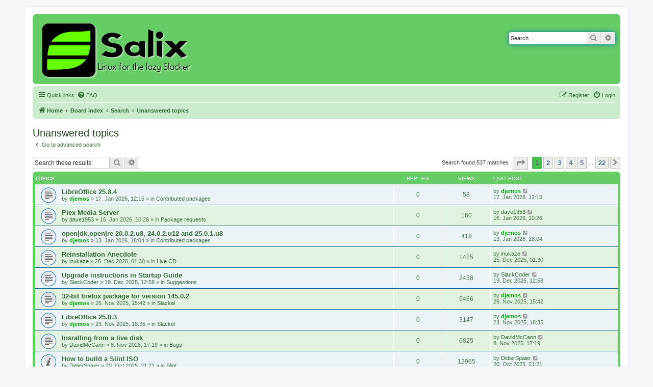

--- FILE ---
content_type: text/html; charset=UTF-8
request_url: https://forum.salixos.org/search.php?search_id=unanswered&sid=0ea29160f20fcec6e95f781cf4659135
body_size: 8531
content:
<!DOCTYPE html>
<html dir="ltr" lang="en-gb">
<head>
<meta charset="utf-8" />
<meta http-equiv="X-UA-Compatible" content="IE=edge">
<meta name="viewport" content="width=device-width, initial-scale=1" />

<title>Salix Forums - Unanswered topics</title>

	<link rel="alternate" type="application/atom+xml" title="Feed - Salix Forums" href="/app.php/feed?sid=84aca12e7c58dd8b8ad5da0bbbe6e515">	<link rel="alternate" type="application/atom+xml" title="Feed - News" href="/app.php/feed/news?sid=84aca12e7c58dd8b8ad5da0bbbe6e515">						

<!--
	phpBB style name: prosilver
	Based on style:   prosilver (this is the default phpBB3 style)
	Original author:  Tom Beddard ( http://www.subBlue.com/ )
	Modified by:
-->

<link href="./assets/css/font-awesome.min.css?assets_version=60" rel="stylesheet">
<link href="./styles/prosalix/theme/stylesheet.css?assets_version=60" rel="stylesheet">
<link href="./styles/prosalix/theme/en/stylesheet.css?assets_version=60" rel="stylesheet">




<!--[if lte IE 9]>
	<link href="./styles/prosalix/theme/tweaks.css?assets_version=60" rel="stylesheet">
<![endif]-->





</head>
<body id="phpbb" class="nojs notouch section-search ltr ">


<div id="wrap" class="wrap">
	<a id="top" class="top-anchor" accesskey="t"></a>
	<div id="page-header">
		<div class="headerbar" role="banner">
					<div class="inner">

			<div id="site-description" class="site-description">
		<a id="logo" class="logo" href="https://salixos.org" title="Home">
					<span class="site_logo"></span>
				</a>
				<p class="skiplink"><a href="#start_here">Skip to content</a></p>
			</div>

									<div id="search-box" class="search-box search-header" role="search">
				<form action="./search.php?sid=84aca12e7c58dd8b8ad5da0bbbe6e515" method="get" id="search">
				<fieldset>
					<input name="keywords" id="keywords" type="search" maxlength="128" title="Search for keywords" class="inputbox search tiny" size="20" value="" placeholder="Search…" />
					<button class="button button-search" type="submit" title="Search">
						<i class="icon fa-search fa-fw" aria-hidden="true"></i><span class="sr-only">Search</span>
					</button>
					<a href="./search.php?sid=84aca12e7c58dd8b8ad5da0bbbe6e515" class="button button-search-end" title="Advanced search">
						<i class="icon fa-cog fa-fw" aria-hidden="true"></i><span class="sr-only">Advanced search</span>
					</a>
					<input type="hidden" name="sid" value="84aca12e7c58dd8b8ad5da0bbbe6e515" />

				</fieldset>
				</form>
			</div>
						
			</div>
					</div>
				<div class="navbar" role="navigation">
	<div class="inner">

	<ul id="nav-main" class="nav-main linklist" role="menubar">

		<li id="quick-links" class="quick-links dropdown-container responsive-menu" data-skip-responsive="true">
			<a href="#" class="dropdown-trigger">
				<i class="icon fa-bars fa-fw" aria-hidden="true"></i><span>Quick links</span>
			</a>
			<div class="dropdown">
				<div class="pointer"><div class="pointer-inner"></div></div>
				<ul class="dropdown-contents" role="menu">
					
											<li class="separator"></li>
																			<li>
								<a href="./search.php?search_id=unanswered&amp;sid=84aca12e7c58dd8b8ad5da0bbbe6e515" role="menuitem">
									<i class="icon fa-file-o fa-fw icon-gray" aria-hidden="true"></i><span>Unanswered topics</span>
								</a>
							</li>
							<li class="separator"></li>
							<li>
								<a href="./search.php?sid=84aca12e7c58dd8b8ad5da0bbbe6e515" role="menuitem">
									<i class="icon fa-search fa-fw" aria-hidden="true"></i><span>Search</span>
								</a>
							</li>
					
										<li class="separator"></li>

									</ul>
			</div>
		</li>

				<li data-skip-responsive="true">
			<a href="/app.php/help/faq?sid=84aca12e7c58dd8b8ad5da0bbbe6e515" rel="help" title="Frequently Asked Questions" role="menuitem">
				<i class="icon fa-question-circle fa-fw" aria-hidden="true"></i><span>FAQ</span>
			</a>
		</li>
						
			<li class="rightside"  data-skip-responsive="true">
			<a href="./ucp.php?mode=login&amp;redirect=search.php%3Fsearch_id%3Dunanswered&amp;sid=84aca12e7c58dd8b8ad5da0bbbe6e515" title="Login" accesskey="x" role="menuitem">
				<i class="icon fa-power-off fa-fw" aria-hidden="true"></i><span>Login</span>
			</a>
		</li>
					<li class="rightside" data-skip-responsive="true">
				<a href="./ucp.php?mode=register&amp;sid=84aca12e7c58dd8b8ad5da0bbbe6e515" role="menuitem">
					<i class="icon fa-pencil-square-o  fa-fw" aria-hidden="true"></i><span>Register</span>
				</a>
			</li>
						</ul>

	<ul id="nav-breadcrumbs" class="nav-breadcrumbs linklist navlinks" role="menubar">
				
		
		<li class="breadcrumbs" itemscope itemtype="https://schema.org/BreadcrumbList">

							<span class="crumb" itemtype="https://schema.org/ListItem" itemprop="itemListElement" itemscope><a itemprop="item" href="https://salixos.org" data-navbar-reference="home"><i class="icon fa-home fa-fw" aria-hidden="true"></i><span itemprop="name">Home</span></a><meta itemprop="position" content="1" /></span>
			
							<span class="crumb" itemtype="https://schema.org/ListItem" itemprop="itemListElement" itemscope><a itemprop="item" href="./index.php?sid=84aca12e7c58dd8b8ad5da0bbbe6e515" accesskey="h" data-navbar-reference="index"><span itemprop="name">Board index</span></a><meta itemprop="position" content="2" /></span>

											
								<span class="crumb" itemtype="https://schema.org/ListItem" itemprop="itemListElement" itemscope><a itemprop="item" href="./search.php?sid=84aca12e7c58dd8b8ad5da0bbbe6e515"><span itemprop="name">Search</span></a><meta itemprop="position" content="3" /></span>
															
								<span class="crumb" itemtype="https://schema.org/ListItem" itemprop="itemListElement" itemscope><a itemprop="item" href="./search.php?search_id=unanswered&amp;sid=84aca12e7c58dd8b8ad5da0bbbe6e515"><span itemprop="name">Unanswered topics</span></a><meta itemprop="position" content="4" /></span>
							
					</li>

		
					<li class="rightside responsive-search">
				<a href="./search.php?sid=84aca12e7c58dd8b8ad5da0bbbe6e515" title="View the advanced search options" role="menuitem">
					<i class="icon fa-search fa-fw" aria-hidden="true"></i><span class="sr-only">Search</span>
				</a>
			</li>
			</ul>

	</div>
</div>
	</div>

	
	<a id="start_here" class="anchor"></a>
	<div id="page-body" class="page-body" role="main">
		
		

<h2 class="searchresults-title">Unanswered topics</h2>

	<p class="advanced-search-link">
		<a class="arrow-left" href="./search.php?sid=84aca12e7c58dd8b8ad5da0bbbe6e515" title="Advanced search">
			<i class="icon fa-angle-left fa-fw icon-black" aria-hidden="true"></i><span>Go to advanced search</span>
		</a>
	</p>


	<div class="action-bar bar-top">

			<div class="search-box" role="search">
			<form method="post" action="./search.php?st=0&amp;sk=t&amp;sd=d&amp;sr=topics&amp;sid=84aca12e7c58dd8b8ad5da0bbbe6e515&amp;search_id=unanswered">
			<fieldset>
				<input class="inputbox search tiny" type="search" name="add_keywords" id="add_keywords" value="" placeholder="Search these results" />
				<button class="button button-search" type="submit" title="Search">
					<i class="icon fa-search fa-fw" aria-hidden="true"></i><span class="sr-only">Search</span>
				</button>
				<a href="./search.php?sid=84aca12e7c58dd8b8ad5da0bbbe6e515" class="button button-search-end" title="Advanced search">
					<i class="icon fa-cog fa-fw" aria-hidden="true"></i><span class="sr-only">Advanced search</span>
				</a>
			</fieldset>
			</form>
		</div>
	
		
		<div class="pagination">
						Search found 537 matches
							<ul>
	<li class="dropdown-container dropdown-button-control dropdown-page-jump page-jump">
		<a class="button button-icon-only dropdown-trigger" href="#" title="Click to jump to page…" role="button"><i class="icon fa-level-down fa-rotate-270" aria-hidden="true"></i><span class="sr-only">Page <strong>1</strong> of <strong>22</strong></span></a>
		<div class="dropdown">
			<div class="pointer"><div class="pointer-inner"></div></div>
			<ul class="dropdown-contents">
				<li>Jump to page:</li>
				<li class="page-jump-form">
					<input type="number" name="page-number" min="1" max="999999" title="Enter the page number you wish to go to" class="inputbox tiny" data-per-page="25" data-base-url=".&#x2F;search.php&#x3F;st&#x3D;0&amp;amp&#x3B;sk&#x3D;t&amp;amp&#x3B;sd&#x3D;d&amp;amp&#x3B;sr&#x3D;topics&amp;amp&#x3B;sid&#x3D;84aca12e7c58dd8b8ad5da0bbbe6e515&amp;amp&#x3B;search_id&#x3D;unanswered" data-start-name="start" />
					<input class="button2" value="Go" type="button" />
				</li>
			</ul>
		</div>
	</li>
		<li class="active"><span>1</span></li>
				<li><a class="button" href="./search.php?st=0&amp;sk=t&amp;sd=d&amp;sr=topics&amp;sid=84aca12e7c58dd8b8ad5da0bbbe6e515&amp;search_id=unanswered&amp;start=25" role="button">2</a></li>
				<li><a class="button" href="./search.php?st=0&amp;sk=t&amp;sd=d&amp;sr=topics&amp;sid=84aca12e7c58dd8b8ad5da0bbbe6e515&amp;search_id=unanswered&amp;start=50" role="button">3</a></li>
				<li><a class="button" href="./search.php?st=0&amp;sk=t&amp;sd=d&amp;sr=topics&amp;sid=84aca12e7c58dd8b8ad5da0bbbe6e515&amp;search_id=unanswered&amp;start=75" role="button">4</a></li>
				<li><a class="button" href="./search.php?st=0&amp;sk=t&amp;sd=d&amp;sr=topics&amp;sid=84aca12e7c58dd8b8ad5da0bbbe6e515&amp;search_id=unanswered&amp;start=100" role="button">5</a></li>
			<li class="ellipsis" role="separator"><span>…</span></li>
				<li><a class="button" href="./search.php?st=0&amp;sk=t&amp;sd=d&amp;sr=topics&amp;sid=84aca12e7c58dd8b8ad5da0bbbe6e515&amp;search_id=unanswered&amp;start=525" role="button">22</a></li>
				<li class="arrow next"><a class="button button-icon-only" href="./search.php?st=0&amp;sk=t&amp;sd=d&amp;sr=topics&amp;sid=84aca12e7c58dd8b8ad5da0bbbe6e515&amp;search_id=unanswered&amp;start=25" rel="next" role="button"><i class="icon fa-chevron-right fa-fw" aria-hidden="true"></i><span class="sr-only">Next</span></a></li>
	</ul>
					</div>
	</div>


		<div class="forumbg">

		<div class="inner">
		<ul class="topiclist">
			<li class="header">
				<dl class="row-item">
					<dt><div class="list-inner">Topics</div></dt>
					<dd class="posts">Replies</dd>
					<dd class="views">Views</dd>
					<dd class="lastpost"><span>Last post</span></dd>
									</dl>
			</li>
		</ul>
		<ul class="topiclist topics">

								<li class="row bg1">
				<dl class="row-item topic_read">
					<dt title="There are no new unread posts for this topic.">
												<div class="list-inner">
																					<a href="./viewtopic.php?t=8932&amp;sid=84aca12e7c58dd8b8ad5da0bbbe6e515" class="topictitle">LibreOffice 25.8.4</a>
																												<br />
							
															<div class="responsive-show" style="display: none;">
									Last post by <a href="./memberlist.php?mode=viewprofile&amp;u=209&amp;sid=84aca12e7c58dd8b8ad5da0bbbe6e515" style="color: #00AA00;" class="username-coloured">djemos</a> &laquo; <a href="./viewtopic.php?p=50625&amp;sid=84aca12e7c58dd8b8ad5da0bbbe6e515#p50625" title="Go to last post"><time datetime="2026-01-17T12:15:14+00:00">17. Jan 2026, 12:15</time></a>
									<br />Posted in <a href="./viewforum.php?f=20&amp;sid=84aca12e7c58dd8b8ad5da0bbbe6e515">Contributed packages</a>
								</div>
														
							<div class="responsive-hide left-box">
																																by <a href="./memberlist.php?mode=viewprofile&amp;u=209&amp;sid=84aca12e7c58dd8b8ad5da0bbbe6e515" style="color: #00AA00;" class="username-coloured">djemos</a> &raquo; <time datetime="2026-01-17T12:15:14+00:00">17. Jan 2026, 12:15</time> &raquo; in <a href="./viewforum.php?f=20&amp;sid=84aca12e7c58dd8b8ad5da0bbbe6e515">Contributed packages</a>
															</div>

							
													</div>
					</dt>
					<dd class="posts">0 <dfn>Replies</dfn></dd>
					<dd class="views">58 <dfn>Views</dfn></dd>
					<dd class="lastpost">
						<span><dfn>Last post </dfn>by <a href="./memberlist.php?mode=viewprofile&amp;u=209&amp;sid=84aca12e7c58dd8b8ad5da0bbbe6e515" style="color: #00AA00;" class="username-coloured">djemos</a>															<a href="./viewtopic.php?p=50625&amp;sid=84aca12e7c58dd8b8ad5da0bbbe6e515#p50625" title="Go to last post">
									<i class="icon fa-external-link-square fa-fw icon-lightgray icon-md" aria-hidden="true"></i><span class="sr-only"></span>
								</a>
														<br /><time datetime="2026-01-17T12:15:14+00:00">17. Jan 2026, 12:15</time>
						</span>
					</dd>
									</dl>
			</li>
											<li class="row bg2">
				<dl class="row-item topic_read">
					<dt title="There are no new unread posts for this topic.">
												<div class="list-inner">
																					<a href="./viewtopic.php?t=8931&amp;sid=84aca12e7c58dd8b8ad5da0bbbe6e515" class="topictitle">Plex Media Server</a>
																												<br />
							
															<div class="responsive-show" style="display: none;">
									Last post by <a href="./memberlist.php?mode=viewprofile&amp;u=5468&amp;sid=84aca12e7c58dd8b8ad5da0bbbe6e515" class="username">dave1953</a> &laquo; <a href="./viewtopic.php?p=50620&amp;sid=84aca12e7c58dd8b8ad5da0bbbe6e515#p50620" title="Go to last post"><time datetime="2026-01-16T10:26:49+00:00">16. Jan 2026, 10:26</time></a>
									<br />Posted in <a href="./viewforum.php?f=21&amp;sid=84aca12e7c58dd8b8ad5da0bbbe6e515">Package requests</a>
								</div>
														
							<div class="responsive-hide left-box">
																																by <a href="./memberlist.php?mode=viewprofile&amp;u=5468&amp;sid=84aca12e7c58dd8b8ad5da0bbbe6e515" class="username">dave1953</a> &raquo; <time datetime="2026-01-16T10:26:49+00:00">16. Jan 2026, 10:26</time> &raquo; in <a href="./viewforum.php?f=21&amp;sid=84aca12e7c58dd8b8ad5da0bbbe6e515">Package requests</a>
															</div>

							
													</div>
					</dt>
					<dd class="posts">0 <dfn>Replies</dfn></dd>
					<dd class="views">160 <dfn>Views</dfn></dd>
					<dd class="lastpost">
						<span><dfn>Last post </dfn>by <a href="./memberlist.php?mode=viewprofile&amp;u=5468&amp;sid=84aca12e7c58dd8b8ad5da0bbbe6e515" class="username">dave1953</a>															<a href="./viewtopic.php?p=50620&amp;sid=84aca12e7c58dd8b8ad5da0bbbe6e515#p50620" title="Go to last post">
									<i class="icon fa-external-link-square fa-fw icon-lightgray icon-md" aria-hidden="true"></i><span class="sr-only"></span>
								</a>
														<br /><time datetime="2026-01-16T10:26:49+00:00">16. Jan 2026, 10:26</time>
						</span>
					</dd>
									</dl>
			</li>
											<li class="row bg1">
				<dl class="row-item topic_read">
					<dt title="There are no new unread posts for this topic.">
												<div class="list-inner">
																					<a href="./viewtopic.php?t=8929&amp;sid=84aca12e7c58dd8b8ad5da0bbbe6e515" class="topictitle">openjdk,openjre 20.0.2.u8, 24.0.2.u12 and 25.0.1.u8</a>
																												<br />
							
															<div class="responsive-show" style="display: none;">
									Last post by <a href="./memberlist.php?mode=viewprofile&amp;u=209&amp;sid=84aca12e7c58dd8b8ad5da0bbbe6e515" style="color: #00AA00;" class="username-coloured">djemos</a> &laquo; <a href="./viewtopic.php?p=50613&amp;sid=84aca12e7c58dd8b8ad5da0bbbe6e515#p50613" title="Go to last post"><time datetime="2026-01-13T18:04:53+00:00">13. Jan 2026, 18:04</time></a>
									<br />Posted in <a href="./viewforum.php?f=20&amp;sid=84aca12e7c58dd8b8ad5da0bbbe6e515">Contributed packages</a>
								</div>
														
							<div class="responsive-hide left-box">
																																by <a href="./memberlist.php?mode=viewprofile&amp;u=209&amp;sid=84aca12e7c58dd8b8ad5da0bbbe6e515" style="color: #00AA00;" class="username-coloured">djemos</a> &raquo; <time datetime="2026-01-13T18:04:53+00:00">13. Jan 2026, 18:04</time> &raquo; in <a href="./viewforum.php?f=20&amp;sid=84aca12e7c58dd8b8ad5da0bbbe6e515">Contributed packages</a>
															</div>

							
													</div>
					</dt>
					<dd class="posts">0 <dfn>Replies</dfn></dd>
					<dd class="views">418 <dfn>Views</dfn></dd>
					<dd class="lastpost">
						<span><dfn>Last post </dfn>by <a href="./memberlist.php?mode=viewprofile&amp;u=209&amp;sid=84aca12e7c58dd8b8ad5da0bbbe6e515" style="color: #00AA00;" class="username-coloured">djemos</a>															<a href="./viewtopic.php?p=50613&amp;sid=84aca12e7c58dd8b8ad5da0bbbe6e515#p50613" title="Go to last post">
									<i class="icon fa-external-link-square fa-fw icon-lightgray icon-md" aria-hidden="true"></i><span class="sr-only"></span>
								</a>
														<br /><time datetime="2026-01-13T18:04:53+00:00">13. Jan 2026, 18:04</time>
						</span>
					</dd>
									</dl>
			</li>
											<li class="row bg2">
				<dl class="row-item topic_read">
					<dt title="There are no new unread posts for this topic.">
												<div class="list-inner">
																					<a href="./viewtopic.php?t=8921&amp;sid=84aca12e7c58dd8b8ad5da0bbbe6e515" class="topictitle">Reinstallation Anecdote</a>
																												<br />
							
															<div class="responsive-show" style="display: none;">
									Last post by <a href="./memberlist.php?mode=viewprofile&amp;u=6011&amp;sid=84aca12e7c58dd8b8ad5da0bbbe6e515" class="username">inukaze</a> &laquo; <a href="./viewtopic.php?p=50554&amp;sid=84aca12e7c58dd8b8ad5da0bbbe6e515#p50554" title="Go to last post"><time datetime="2025-12-25T01:30:34+00:00">25. Dec 2025, 01:30</time></a>
									<br />Posted in <a href="./viewforum.php?f=31&amp;sid=84aca12e7c58dd8b8ad5da0bbbe6e515">Live CD</a>
								</div>
														
							<div class="responsive-hide left-box">
																																by <a href="./memberlist.php?mode=viewprofile&amp;u=6011&amp;sid=84aca12e7c58dd8b8ad5da0bbbe6e515" class="username">inukaze</a> &raquo; <time datetime="2025-12-25T01:30:34+00:00">25. Dec 2025, 01:30</time> &raquo; in <a href="./viewforum.php?f=31&amp;sid=84aca12e7c58dd8b8ad5da0bbbe6e515">Live CD</a>
															</div>

							
													</div>
					</dt>
					<dd class="posts">0 <dfn>Replies</dfn></dd>
					<dd class="views">1475 <dfn>Views</dfn></dd>
					<dd class="lastpost">
						<span><dfn>Last post </dfn>by <a href="./memberlist.php?mode=viewprofile&amp;u=6011&amp;sid=84aca12e7c58dd8b8ad5da0bbbe6e515" class="username">inukaze</a>															<a href="./viewtopic.php?p=50554&amp;sid=84aca12e7c58dd8b8ad5da0bbbe6e515#p50554" title="Go to last post">
									<i class="icon fa-external-link-square fa-fw icon-lightgray icon-md" aria-hidden="true"></i><span class="sr-only"></span>
								</a>
														<br /><time datetime="2025-12-25T01:30:34+00:00">25. Dec 2025, 01:30</time>
						</span>
					</dd>
									</dl>
			</li>
											<li class="row bg1">
				<dl class="row-item topic_read">
					<dt title="There are no new unread posts for this topic.">
												<div class="list-inner">
																					<a href="./viewtopic.php?t=8918&amp;sid=84aca12e7c58dd8b8ad5da0bbbe6e515" class="topictitle">Upgrade instructions in Startup Guide</a>
																												<br />
							
															<div class="responsive-show" style="display: none;">
									Last post by <a href="./memberlist.php?mode=viewprofile&amp;u=6195&amp;sid=84aca12e7c58dd8b8ad5da0bbbe6e515" class="username">SlackCoder</a> &laquo; <a href="./viewtopic.php?p=50544&amp;sid=84aca12e7c58dd8b8ad5da0bbbe6e515#p50544" title="Go to last post"><time datetime="2025-12-19T12:58:35+00:00">19. Dec 2025, 12:58</time></a>
									<br />Posted in <a href="./viewforum.php?f=32&amp;sid=84aca12e7c58dd8b8ad5da0bbbe6e515">Suggestions</a>
								</div>
														
							<div class="responsive-hide left-box">
																																by <a href="./memberlist.php?mode=viewprofile&amp;u=6195&amp;sid=84aca12e7c58dd8b8ad5da0bbbe6e515" class="username">SlackCoder</a> &raquo; <time datetime="2025-12-19T12:58:35+00:00">19. Dec 2025, 12:58</time> &raquo; in <a href="./viewforum.php?f=32&amp;sid=84aca12e7c58dd8b8ad5da0bbbe6e515">Suggestions</a>
															</div>

							
													</div>
					</dt>
					<dd class="posts">0 <dfn>Replies</dfn></dd>
					<dd class="views">2438 <dfn>Views</dfn></dd>
					<dd class="lastpost">
						<span><dfn>Last post </dfn>by <a href="./memberlist.php?mode=viewprofile&amp;u=6195&amp;sid=84aca12e7c58dd8b8ad5da0bbbe6e515" class="username">SlackCoder</a>															<a href="./viewtopic.php?p=50544&amp;sid=84aca12e7c58dd8b8ad5da0bbbe6e515#p50544" title="Go to last post">
									<i class="icon fa-external-link-square fa-fw icon-lightgray icon-md" aria-hidden="true"></i><span class="sr-only"></span>
								</a>
														<br /><time datetime="2025-12-19T12:58:35+00:00">19. Dec 2025, 12:58</time>
						</span>
					</dd>
									</dl>
			</li>
											<li class="row bg2">
				<dl class="row-item topic_read">
					<dt title="There are no new unread posts for this topic.">
												<div class="list-inner">
																					<a href="./viewtopic.php?t=8912&amp;sid=84aca12e7c58dd8b8ad5da0bbbe6e515" class="topictitle">32-bit firefox package for version 145.0.2</a>
																												<br />
							
															<div class="responsive-show" style="display: none;">
									Last post by <a href="./memberlist.php?mode=viewprofile&amp;u=209&amp;sid=84aca12e7c58dd8b8ad5da0bbbe6e515" style="color: #00AA00;" class="username-coloured">djemos</a> &laquo; <a href="./viewtopic.php?p=50518&amp;sid=84aca12e7c58dd8b8ad5da0bbbe6e515#p50518" title="Go to last post"><time datetime="2025-11-26T15:42:25+00:00">26. Nov 2025, 15:42</time></a>
									<br />Posted in <a href="./viewforum.php?f=45&amp;sid=84aca12e7c58dd8b8ad5da0bbbe6e515">Slackel</a>
								</div>
														
							<div class="responsive-hide left-box">
																																by <a href="./memberlist.php?mode=viewprofile&amp;u=209&amp;sid=84aca12e7c58dd8b8ad5da0bbbe6e515" style="color: #00AA00;" class="username-coloured">djemos</a> &raquo; <time datetime="2025-11-26T15:42:25+00:00">26. Nov 2025, 15:42</time> &raquo; in <a href="./viewforum.php?f=45&amp;sid=84aca12e7c58dd8b8ad5da0bbbe6e515">Slackel</a>
															</div>

							
													</div>
					</dt>
					<dd class="posts">0 <dfn>Replies</dfn></dd>
					<dd class="views">5466 <dfn>Views</dfn></dd>
					<dd class="lastpost">
						<span><dfn>Last post </dfn>by <a href="./memberlist.php?mode=viewprofile&amp;u=209&amp;sid=84aca12e7c58dd8b8ad5da0bbbe6e515" style="color: #00AA00;" class="username-coloured">djemos</a>															<a href="./viewtopic.php?p=50518&amp;sid=84aca12e7c58dd8b8ad5da0bbbe6e515#p50518" title="Go to last post">
									<i class="icon fa-external-link-square fa-fw icon-lightgray icon-md" aria-hidden="true"></i><span class="sr-only"></span>
								</a>
														<br /><time datetime="2025-11-26T15:42:25+00:00">26. Nov 2025, 15:42</time>
						</span>
					</dd>
									</dl>
			</li>
											<li class="row bg1">
				<dl class="row-item topic_read">
					<dt title="There are no new unread posts for this topic.">
												<div class="list-inner">
																					<a href="./viewtopic.php?t=8911&amp;sid=84aca12e7c58dd8b8ad5da0bbbe6e515" class="topictitle">LibreOffice 25.8.3</a>
																												<br />
							
															<div class="responsive-show" style="display: none;">
									Last post by <a href="./memberlist.php?mode=viewprofile&amp;u=209&amp;sid=84aca12e7c58dd8b8ad5da0bbbe6e515" style="color: #00AA00;" class="username-coloured">djemos</a> &laquo; <a href="./viewtopic.php?p=50517&amp;sid=84aca12e7c58dd8b8ad5da0bbbe6e515#p50517" title="Go to last post"><time datetime="2025-11-23T18:35:04+00:00">23. Nov 2025, 18:35</time></a>
									<br />Posted in <a href="./viewforum.php?f=45&amp;sid=84aca12e7c58dd8b8ad5da0bbbe6e515">Slackel</a>
								</div>
														
							<div class="responsive-hide left-box">
																																by <a href="./memberlist.php?mode=viewprofile&amp;u=209&amp;sid=84aca12e7c58dd8b8ad5da0bbbe6e515" style="color: #00AA00;" class="username-coloured">djemos</a> &raquo; <time datetime="2025-11-23T18:35:04+00:00">23. Nov 2025, 18:35</time> &raquo; in <a href="./viewforum.php?f=45&amp;sid=84aca12e7c58dd8b8ad5da0bbbe6e515">Slackel</a>
															</div>

							
													</div>
					</dt>
					<dd class="posts">0 <dfn>Replies</dfn></dd>
					<dd class="views">3147 <dfn>Views</dfn></dd>
					<dd class="lastpost">
						<span><dfn>Last post </dfn>by <a href="./memberlist.php?mode=viewprofile&amp;u=209&amp;sid=84aca12e7c58dd8b8ad5da0bbbe6e515" style="color: #00AA00;" class="username-coloured">djemos</a>															<a href="./viewtopic.php?p=50517&amp;sid=84aca12e7c58dd8b8ad5da0bbbe6e515#p50517" title="Go to last post">
									<i class="icon fa-external-link-square fa-fw icon-lightgray icon-md" aria-hidden="true"></i><span class="sr-only"></span>
								</a>
														<br /><time datetime="2025-11-23T18:35:04+00:00">23. Nov 2025, 18:35</time>
						</span>
					</dd>
									</dl>
			</li>
											<li class="row bg2">
				<dl class="row-item topic_read">
					<dt title="There are no new unread posts for this topic.">
												<div class="list-inner">
																					<a href="./viewtopic.php?t=8908&amp;sid=84aca12e7c58dd8b8ad5da0bbbe6e515" class="topictitle">Insralling from a live disk</a>
																												<br />
							
															<div class="responsive-show" style="display: none;">
									Last post by <a href="./memberlist.php?mode=viewprofile&amp;u=813&amp;sid=84aca12e7c58dd8b8ad5da0bbbe6e515" class="username">DavidMcCann</a> &laquo; <a href="./viewtopic.php?p=50511&amp;sid=84aca12e7c58dd8b8ad5da0bbbe6e515#p50511" title="Go to last post"><time datetime="2025-11-08T17:19:29+00:00">8. Nov 2025, 17:19</time></a>
									<br />Posted in <a href="./viewforum.php?f=15&amp;sid=84aca12e7c58dd8b8ad5da0bbbe6e515">Bugs</a>
								</div>
														
							<div class="responsive-hide left-box">
																																by <a href="./memberlist.php?mode=viewprofile&amp;u=813&amp;sid=84aca12e7c58dd8b8ad5da0bbbe6e515" class="username">DavidMcCann</a> &raquo; <time datetime="2025-11-08T17:19:29+00:00">8. Nov 2025, 17:19</time> &raquo; in <a href="./viewforum.php?f=15&amp;sid=84aca12e7c58dd8b8ad5da0bbbe6e515">Bugs</a>
															</div>

							
													</div>
					</dt>
					<dd class="posts">0 <dfn>Replies</dfn></dd>
					<dd class="views">6825 <dfn>Views</dfn></dd>
					<dd class="lastpost">
						<span><dfn>Last post </dfn>by <a href="./memberlist.php?mode=viewprofile&amp;u=813&amp;sid=84aca12e7c58dd8b8ad5da0bbbe6e515" class="username">DavidMcCann</a>															<a href="./viewtopic.php?p=50511&amp;sid=84aca12e7c58dd8b8ad5da0bbbe6e515#p50511" title="Go to last post">
									<i class="icon fa-external-link-square fa-fw icon-lightgray icon-md" aria-hidden="true"></i><span class="sr-only"></span>
								</a>
														<br /><time datetime="2025-11-08T17:19:29+00:00">8. Nov 2025, 17:19</time>
						</span>
					</dd>
									</dl>
			</li>
											<li class="row bg1">
				<dl class="row-item announce_read">
					<dt title="There are no new unread posts for this topic.">
												<div class="list-inner">
																					<a href="./viewtopic.php?t=8900&amp;sid=84aca12e7c58dd8b8ad5da0bbbe6e515" class="topictitle">How to build a Slint ISO</a>
																												<br />
							
															<div class="responsive-show" style="display: none;">
									Last post by <a href="./memberlist.php?mode=viewprofile&amp;u=4363&amp;sid=84aca12e7c58dd8b8ad5da0bbbe6e515" class="username">DidierSpaier</a> &laquo; <a href="./viewtopic.php?p=50473&amp;sid=84aca12e7c58dd8b8ad5da0bbbe6e515#p50473" title="Go to last post"><time datetime="2025-10-20T21:21:01+00:00">20. Oct 2025, 21:21</time></a>
									<br />Posted in <a href="./viewforum.php?f=44&amp;sid=84aca12e7c58dd8b8ad5da0bbbe6e515">Slint</a>
								</div>
														
							<div class="responsive-hide left-box">
																																by <a href="./memberlist.php?mode=viewprofile&amp;u=4363&amp;sid=84aca12e7c58dd8b8ad5da0bbbe6e515" class="username">DidierSpaier</a> &raquo; <time datetime="2025-10-20T21:21:01+00:00">20. Oct 2025, 21:21</time> &raquo; in <a href="./viewforum.php?f=44&amp;sid=84aca12e7c58dd8b8ad5da0bbbe6e515">Slint</a>
															</div>

							
													</div>
					</dt>
					<dd class="posts">0 <dfn>Replies</dfn></dd>
					<dd class="views">12965 <dfn>Views</dfn></dd>
					<dd class="lastpost">
						<span><dfn>Last post </dfn>by <a href="./memberlist.php?mode=viewprofile&amp;u=4363&amp;sid=84aca12e7c58dd8b8ad5da0bbbe6e515" class="username">DidierSpaier</a>															<a href="./viewtopic.php?p=50473&amp;sid=84aca12e7c58dd8b8ad5da0bbbe6e515#p50473" title="Go to last post">
									<i class="icon fa-external-link-square fa-fw icon-lightgray icon-md" aria-hidden="true"></i><span class="sr-only"></span>
								</a>
														<br /><time datetime="2025-10-20T21:21:01+00:00">20. Oct 2025, 21:21</time>
						</span>
					</dd>
									</dl>
			</li>
											<li class="row bg2">
				<dl class="row-item topic_read">
					<dt title="There are no new unread posts for this topic.">
												<div class="list-inner">
																					<a href="./viewtopic.php?t=8886&amp;sid=84aca12e7c58dd8b8ad5da0bbbe6e515" class="topictitle">LibreOffice 25.8.1</a>
																												<br />
							
															<div class="responsive-show" style="display: none;">
									Last post by <a href="./memberlist.php?mode=viewprofile&amp;u=209&amp;sid=84aca12e7c58dd8b8ad5da0bbbe6e515" style="color: #00AA00;" class="username-coloured">djemos</a> &laquo; <a href="./viewtopic.php?p=50409&amp;sid=84aca12e7c58dd8b8ad5da0bbbe6e515#p50409" title="Go to last post"><time datetime="2025-09-22T07:44:38+00:00">22. Sep 2025, 07:44</time></a>
									<br />Posted in <a href="./viewforum.php?f=45&amp;sid=84aca12e7c58dd8b8ad5da0bbbe6e515">Slackel</a>
								</div>
														
							<div class="responsive-hide left-box">
																																by <a href="./memberlist.php?mode=viewprofile&amp;u=209&amp;sid=84aca12e7c58dd8b8ad5da0bbbe6e515" style="color: #00AA00;" class="username-coloured">djemos</a> &raquo; <time datetime="2025-09-22T07:44:38+00:00">22. Sep 2025, 07:44</time> &raquo; in <a href="./viewforum.php?f=45&amp;sid=84aca12e7c58dd8b8ad5da0bbbe6e515">Slackel</a>
															</div>

							
													</div>
					</dt>
					<dd class="posts">0 <dfn>Replies</dfn></dd>
					<dd class="views">15677 <dfn>Views</dfn></dd>
					<dd class="lastpost">
						<span><dfn>Last post </dfn>by <a href="./memberlist.php?mode=viewprofile&amp;u=209&amp;sid=84aca12e7c58dd8b8ad5da0bbbe6e515" style="color: #00AA00;" class="username-coloured">djemos</a>															<a href="./viewtopic.php?p=50409&amp;sid=84aca12e7c58dd8b8ad5da0bbbe6e515#p50409" title="Go to last post">
									<i class="icon fa-external-link-square fa-fw icon-lightgray icon-md" aria-hidden="true"></i><span class="sr-only"></span>
								</a>
														<br /><time datetime="2025-09-22T07:44:38+00:00">22. Sep 2025, 07:44</time>
						</span>
					</dd>
									</dl>
			</li>
											<li class="row bg1">
				<dl class="row-item topic_read">
					<dt title="There are no new unread posts for this topic.">
												<div class="list-inner">
																					<a href="./viewtopic.php?t=8879&amp;sid=84aca12e7c58dd8b8ad5da0bbbe6e515" class="topictitle">Clawsker</a>
																												<br />
							
															<div class="responsive-show" style="display: none;">
									Last post by <a href="./memberlist.php?mode=viewprofile&amp;u=2723&amp;sid=84aca12e7c58dd8b8ad5da0bbbe6e515" class="username">Van_Vinkle</a> &laquo; <a href="./viewtopic.php?p=50383&amp;sid=84aca12e7c58dd8b8ad5da0bbbe6e515#p50383" title="Go to last post"><time datetime="2025-09-14T11:25:44+00:00">14. Sep 2025, 11:25</time></a>
									<br />Posted in <a href="./viewforum.php?f=21&amp;sid=84aca12e7c58dd8b8ad5da0bbbe6e515">Package requests</a>
								</div>
														
							<div class="responsive-hide left-box">
																																by <a href="./memberlist.php?mode=viewprofile&amp;u=2723&amp;sid=84aca12e7c58dd8b8ad5da0bbbe6e515" class="username">Van_Vinkle</a> &raquo; <time datetime="2025-09-14T11:25:44+00:00">14. Sep 2025, 11:25</time> &raquo; in <a href="./viewforum.php?f=21&amp;sid=84aca12e7c58dd8b8ad5da0bbbe6e515">Package requests</a>
															</div>

							
													</div>
					</dt>
					<dd class="posts">0 <dfn>Replies</dfn></dd>
					<dd class="views">21680 <dfn>Views</dfn></dd>
					<dd class="lastpost">
						<span><dfn>Last post </dfn>by <a href="./memberlist.php?mode=viewprofile&amp;u=2723&amp;sid=84aca12e7c58dd8b8ad5da0bbbe6e515" class="username">Van_Vinkle</a>															<a href="./viewtopic.php?p=50383&amp;sid=84aca12e7c58dd8b8ad5da0bbbe6e515#p50383" title="Go to last post">
									<i class="icon fa-external-link-square fa-fw icon-lightgray icon-md" aria-hidden="true"></i><span class="sr-only"></span>
								</a>
														<br /><time datetime="2025-09-14T11:25:44+00:00">14. Sep 2025, 11:25</time>
						</span>
					</dd>
									</dl>
			</li>
											<li class="row bg2">
				<dl class="row-item topic_read">
					<dt title="There are no new unread posts for this topic.">
												<div class="list-inner">
																					<a href="./viewtopic.php?t=8877&amp;sid=84aca12e7c58dd8b8ad5da0bbbe6e515" class="topictitle">Convertir ISO a CSO</a>
																												<br />
							
															<div class="responsive-show" style="display: none;">
									Last post by <a href="./memberlist.php?mode=viewprofile&amp;u=6011&amp;sid=84aca12e7c58dd8b8ad5da0bbbe6e515" class="username">inukaze</a> &laquo; <a href="./viewtopic.php?p=50375&amp;sid=84aca12e7c58dd8b8ad5da0bbbe6e515#p50375" title="Go to last post"><time datetime="2025-08-31T18:49:33+00:00">31. Aug 2025, 18:49</time></a>
									<br />Posted in <a href="./viewforum.php?f=37&amp;sid=84aca12e7c58dd8b8ad5da0bbbe6e515">Foro Español</a>
								</div>
														
							<div class="responsive-hide left-box">
																																by <a href="./memberlist.php?mode=viewprofile&amp;u=6011&amp;sid=84aca12e7c58dd8b8ad5da0bbbe6e515" class="username">inukaze</a> &raquo; <time datetime="2025-08-31T18:49:33+00:00">31. Aug 2025, 18:49</time> &raquo; in <a href="./viewforum.php?f=37&amp;sid=84aca12e7c58dd8b8ad5da0bbbe6e515">Foro Español</a>
															</div>

							
													</div>
					</dt>
					<dd class="posts">0 <dfn>Replies</dfn></dd>
					<dd class="views">15527 <dfn>Views</dfn></dd>
					<dd class="lastpost">
						<span><dfn>Last post </dfn>by <a href="./memberlist.php?mode=viewprofile&amp;u=6011&amp;sid=84aca12e7c58dd8b8ad5da0bbbe6e515" class="username">inukaze</a>															<a href="./viewtopic.php?p=50375&amp;sid=84aca12e7c58dd8b8ad5da0bbbe6e515#p50375" title="Go to last post">
									<i class="icon fa-external-link-square fa-fw icon-lightgray icon-md" aria-hidden="true"></i><span class="sr-only"></span>
								</a>
														<br /><time datetime="2025-08-31T18:49:33+00:00">31. Aug 2025, 18:49</time>
						</span>
					</dd>
									</dl>
			</li>
											<li class="row bg1">
				<dl class="row-item topic_read">
					<dt title="There are no new unread posts for this topic.">
												<div class="list-inner">
																					<a href="./viewtopic.php?t=8876&amp;sid=84aca12e7c58dd8b8ad5da0bbbe6e515" class="topictitle">Installing 32 Bits support on 64 Bits Salix</a>
																												<br />
							
															<div class="responsive-show" style="display: none;">
									Last post by <a href="./memberlist.php?mode=viewprofile&amp;u=6011&amp;sid=84aca12e7c58dd8b8ad5da0bbbe6e515" class="username">inukaze</a> &laquo; <a href="./viewtopic.php?p=50374&amp;sid=84aca12e7c58dd8b8ad5da0bbbe6e515#p50374" title="Go to last post"><time datetime="2025-08-29T00:11:21+00:00">29. Aug 2025, 00:11</time></a>
									<br />Posted in <a href="./viewforum.php?f=16&amp;sid=84aca12e7c58dd8b8ad5da0bbbe6e515">Problems</a>
								</div>
														
							<div class="responsive-hide left-box">
																																by <a href="./memberlist.php?mode=viewprofile&amp;u=6011&amp;sid=84aca12e7c58dd8b8ad5da0bbbe6e515" class="username">inukaze</a> &raquo; <time datetime="2025-08-29T00:11:21+00:00">29. Aug 2025, 00:11</time> &raquo; in <a href="./viewforum.php?f=16&amp;sid=84aca12e7c58dd8b8ad5da0bbbe6e515">Problems</a>
															</div>

							
													</div>
					</dt>
					<dd class="posts">0 <dfn>Replies</dfn></dd>
					<dd class="views">26682 <dfn>Views</dfn></dd>
					<dd class="lastpost">
						<span><dfn>Last post </dfn>by <a href="./memberlist.php?mode=viewprofile&amp;u=6011&amp;sid=84aca12e7c58dd8b8ad5da0bbbe6e515" class="username">inukaze</a>															<a href="./viewtopic.php?p=50374&amp;sid=84aca12e7c58dd8b8ad5da0bbbe6e515#p50374" title="Go to last post">
									<i class="icon fa-external-link-square fa-fw icon-lightgray icon-md" aria-hidden="true"></i><span class="sr-only"></span>
								</a>
														<br /><time datetime="2025-08-29T00:11:21+00:00">29. Aug 2025, 00:11</time>
						</span>
					</dd>
									</dl>
			</li>
											<li class="row bg2">
				<dl class="row-item topic_read">
					<dt title="There are no new unread posts for this topic.">
												<div class="list-inner">
																					<a href="./viewtopic.php?t=8875&amp;sid=84aca12e7c58dd8b8ad5da0bbbe6e515" class="topictitle">Running AppImages [SOLVED]</a>
																												<br />
							
															<div class="responsive-show" style="display: none;">
									Last post by <a href="./memberlist.php?mode=viewprofile&amp;u=6011&amp;sid=84aca12e7c58dd8b8ad5da0bbbe6e515" class="username">inukaze</a> &laquo; <a href="./viewtopic.php?p=50373&amp;sid=84aca12e7c58dd8b8ad5da0bbbe6e515#p50373" title="Go to last post"><time datetime="2025-08-29T00:10:05+00:00">29. Aug 2025, 00:10</time></a>
									<br />Posted in <a href="./viewforum.php?f=16&amp;sid=84aca12e7c58dd8b8ad5da0bbbe6e515">Problems</a>
								</div>
														
							<div class="responsive-hide left-box">
																																by <a href="./memberlist.php?mode=viewprofile&amp;u=6011&amp;sid=84aca12e7c58dd8b8ad5da0bbbe6e515" class="username">inukaze</a> &raquo; <time datetime="2025-08-29T00:10:05+00:00">29. Aug 2025, 00:10</time> &raquo; in <a href="./viewforum.php?f=16&amp;sid=84aca12e7c58dd8b8ad5da0bbbe6e515">Problems</a>
															</div>

							
													</div>
					</dt>
					<dd class="posts">0 <dfn>Replies</dfn></dd>
					<dd class="views">16247 <dfn>Views</dfn></dd>
					<dd class="lastpost">
						<span><dfn>Last post </dfn>by <a href="./memberlist.php?mode=viewprofile&amp;u=6011&amp;sid=84aca12e7c58dd8b8ad5da0bbbe6e515" class="username">inukaze</a>															<a href="./viewtopic.php?p=50373&amp;sid=84aca12e7c58dd8b8ad5da0bbbe6e515#p50373" title="Go to last post">
									<i class="icon fa-external-link-square fa-fw icon-lightgray icon-md" aria-hidden="true"></i><span class="sr-only"></span>
								</a>
														<br /><time datetime="2025-08-29T00:10:05+00:00">29. Aug 2025, 00:10</time>
						</span>
					</dd>
									</dl>
			</li>
											<li class="row bg1">
				<dl class="row-item topic_read">
					<dt title="There are no new unread posts for this topic.">
												<div class="list-inner">
																					<a href="./viewtopic.php?t=8874&amp;sid=84aca12e7c58dd8b8ad5da0bbbe6e515" class="topictitle">Instalar compatibilidad con 32 Bits en Salix de 64 Bits</a>
																												<br />
							
															<div class="responsive-show" style="display: none;">
									Last post by <a href="./memberlist.php?mode=viewprofile&amp;u=6011&amp;sid=84aca12e7c58dd8b8ad5da0bbbe6e515" class="username">inukaze</a> &laquo; <a href="./viewtopic.php?p=50372&amp;sid=84aca12e7c58dd8b8ad5da0bbbe6e515#p50372" title="Go to last post"><time datetime="2025-08-29T00:04:00+00:00">29. Aug 2025, 00:04</time></a>
									<br />Posted in <a href="./viewforum.php?f=37&amp;sid=84aca12e7c58dd8b8ad5da0bbbe6e515">Foro Español</a>
								</div>
														
							<div class="responsive-hide left-box">
																																by <a href="./memberlist.php?mode=viewprofile&amp;u=6011&amp;sid=84aca12e7c58dd8b8ad5da0bbbe6e515" class="username">inukaze</a> &raquo; <time datetime="2025-08-29T00:04:00+00:00">29. Aug 2025, 00:04</time> &raquo; in <a href="./viewforum.php?f=37&amp;sid=84aca12e7c58dd8b8ad5da0bbbe6e515">Foro Español</a>
															</div>

							
													</div>
					</dt>
					<dd class="posts">0 <dfn>Replies</dfn></dd>
					<dd class="views">22194 <dfn>Views</dfn></dd>
					<dd class="lastpost">
						<span><dfn>Last post </dfn>by <a href="./memberlist.php?mode=viewprofile&amp;u=6011&amp;sid=84aca12e7c58dd8b8ad5da0bbbe6e515" class="username">inukaze</a>															<a href="./viewtopic.php?p=50372&amp;sid=84aca12e7c58dd8b8ad5da0bbbe6e515#p50372" title="Go to last post">
									<i class="icon fa-external-link-square fa-fw icon-lightgray icon-md" aria-hidden="true"></i><span class="sr-only"></span>
								</a>
														<br /><time datetime="2025-08-29T00:04:00+00:00">29. Aug 2025, 00:04</time>
						</span>
					</dd>
									</dl>
			</li>
											<li class="row bg2">
				<dl class="row-item topic_read">
					<dt title="There are no new unread posts for this topic.">
												<div class="list-inner">
																					<a href="./viewtopic.php?t=8873&amp;sid=84aca12e7c58dd8b8ad5da0bbbe6e515" class="topictitle">Ejecutando archivos con extension .AppImage [SOLUCION]</a>
																												<br />
							
															<div class="responsive-show" style="display: none;">
									Last post by <a href="./memberlist.php?mode=viewprofile&amp;u=6011&amp;sid=84aca12e7c58dd8b8ad5da0bbbe6e515" class="username">inukaze</a> &laquo; <a href="./viewtopic.php?p=50371&amp;sid=84aca12e7c58dd8b8ad5da0bbbe6e515#p50371" title="Go to last post"><time datetime="2025-08-29T00:03:18+00:00">29. Aug 2025, 00:03</time></a>
									<br />Posted in <a href="./viewforum.php?f=37&amp;sid=84aca12e7c58dd8b8ad5da0bbbe6e515">Foro Español</a>
								</div>
														
							<div class="responsive-hide left-box">
																																by <a href="./memberlist.php?mode=viewprofile&amp;u=6011&amp;sid=84aca12e7c58dd8b8ad5da0bbbe6e515" class="username">inukaze</a> &raquo; <time datetime="2025-08-29T00:03:18+00:00">29. Aug 2025, 00:03</time> &raquo; in <a href="./viewforum.php?f=37&amp;sid=84aca12e7c58dd8b8ad5da0bbbe6e515">Foro Español</a>
															</div>

							
													</div>
					</dt>
					<dd class="posts">0 <dfn>Replies</dfn></dd>
					<dd class="views">21929 <dfn>Views</dfn></dd>
					<dd class="lastpost">
						<span><dfn>Last post </dfn>by <a href="./memberlist.php?mode=viewprofile&amp;u=6011&amp;sid=84aca12e7c58dd8b8ad5da0bbbe6e515" class="username">inukaze</a>															<a href="./viewtopic.php?p=50371&amp;sid=84aca12e7c58dd8b8ad5da0bbbe6e515#p50371" title="Go to last post">
									<i class="icon fa-external-link-square fa-fw icon-lightgray icon-md" aria-hidden="true"></i><span class="sr-only"></span>
								</a>
														<br /><time datetime="2025-08-29T00:03:18+00:00">29. Aug 2025, 00:03</time>
						</span>
					</dd>
									</dl>
			</li>
											<li class="row bg1">
				<dl class="row-item topic_read">
					<dt title="There are no new unread posts for this topic.">
												<div class="list-inner">
																					<a href="./viewtopic.php?t=8868&amp;sid=84aca12e7c58dd8b8ad5da0bbbe6e515" class="topictitle">Slackel 8.0 &quot;Openbox&quot;</a>
																												<br />
							
															<div class="responsive-show" style="display: none;">
									Last post by <a href="./memberlist.php?mode=viewprofile&amp;u=209&amp;sid=84aca12e7c58dd8b8ad5da0bbbe6e515" style="color: #00AA00;" class="username-coloured">djemos</a> &laquo; <a href="./viewtopic.php?p=50348&amp;sid=84aca12e7c58dd8b8ad5da0bbbe6e515#p50348" title="Go to last post"><time datetime="2025-07-26T23:02:23+00:00">26. Jul 2025, 23:02</time></a>
									<br />Posted in <a href="./viewforum.php?f=45&amp;sid=84aca12e7c58dd8b8ad5da0bbbe6e515">Slackel</a>
								</div>
														
							<div class="responsive-hide left-box">
																																by <a href="./memberlist.php?mode=viewprofile&amp;u=209&amp;sid=84aca12e7c58dd8b8ad5da0bbbe6e515" style="color: #00AA00;" class="username-coloured">djemos</a> &raquo; <time datetime="2025-07-26T23:02:23+00:00">26. Jul 2025, 23:02</time> &raquo; in <a href="./viewforum.php?f=45&amp;sid=84aca12e7c58dd8b8ad5da0bbbe6e515">Slackel</a>
															</div>

							
													</div>
					</dt>
					<dd class="posts">0 <dfn>Replies</dfn></dd>
					<dd class="views">38576 <dfn>Views</dfn></dd>
					<dd class="lastpost">
						<span><dfn>Last post </dfn>by <a href="./memberlist.php?mode=viewprofile&amp;u=209&amp;sid=84aca12e7c58dd8b8ad5da0bbbe6e515" style="color: #00AA00;" class="username-coloured">djemos</a>															<a href="./viewtopic.php?p=50348&amp;sid=84aca12e7c58dd8b8ad5da0bbbe6e515#p50348" title="Go to last post">
									<i class="icon fa-external-link-square fa-fw icon-lightgray icon-md" aria-hidden="true"></i><span class="sr-only"></span>
								</a>
														<br /><time datetime="2025-07-26T23:02:23+00:00">26. Jul 2025, 23:02</time>
						</span>
					</dd>
									</dl>
			</li>
											<li class="row bg2">
				<dl class="row-item topic_read">
					<dt title="There are no new unread posts for this topic.">
												<div class="list-inner">
																					<a href="./viewtopic.php?t=8863&amp;sid=84aca12e7c58dd8b8ad5da0bbbe6e515" class="topictitle">[SOLVED] Resume of : Default Permissions [SOLVED]</a>
																												<br />
							
															<div class="responsive-show" style="display: none;">
									Last post by <a href="./memberlist.php?mode=viewprofile&amp;u=6011&amp;sid=84aca12e7c58dd8b8ad5da0bbbe6e515" class="username">inukaze</a> &laquo; <a href="./viewtopic.php?p=50300&amp;sid=84aca12e7c58dd8b8ad5da0bbbe6e515#p50300" title="Go to last post"><time datetime="2025-06-29T22:17:41+00:00">29. Jun 2025, 22:17</time></a>
									<br />Posted in <a href="./viewforum.php?f=16&amp;sid=84aca12e7c58dd8b8ad5da0bbbe6e515">Problems</a>
								</div>
														
							<div class="responsive-hide left-box">
																																by <a href="./memberlist.php?mode=viewprofile&amp;u=6011&amp;sid=84aca12e7c58dd8b8ad5da0bbbe6e515" class="username">inukaze</a> &raquo; <time datetime="2025-06-29T22:17:41+00:00">29. Jun 2025, 22:17</time> &raquo; in <a href="./viewforum.php?f=16&amp;sid=84aca12e7c58dd8b8ad5da0bbbe6e515">Problems</a>
															</div>

							
													</div>
					</dt>
					<dd class="posts">0 <dfn>Replies</dfn></dd>
					<dd class="views">36811 <dfn>Views</dfn></dd>
					<dd class="lastpost">
						<span><dfn>Last post </dfn>by <a href="./memberlist.php?mode=viewprofile&amp;u=6011&amp;sid=84aca12e7c58dd8b8ad5da0bbbe6e515" class="username">inukaze</a>															<a href="./viewtopic.php?p=50300&amp;sid=84aca12e7c58dd8b8ad5da0bbbe6e515#p50300" title="Go to last post">
									<i class="icon fa-external-link-square fa-fw icon-lightgray icon-md" aria-hidden="true"></i><span class="sr-only"></span>
								</a>
														<br /><time datetime="2025-06-29T22:17:41+00:00">29. Jun 2025, 22:17</time>
						</span>
					</dd>
									</dl>
			</li>
											<li class="row bg1">
				<dl class="row-item topic_read">
					<dt title="There are no new unread posts for this topic.">
												<div class="list-inner">
																					<a href="./viewtopic.php?t=8855&amp;sid=84aca12e7c58dd8b8ad5da0bbbe6e515" class="topictitle">Mageia - Another great distro for beginners and experts</a>
																												<br />
							
															<div class="responsive-show" style="display: none;">
									Last post by <a href="./memberlist.php?mode=viewprofile&amp;u=6151&amp;sid=84aca12e7c58dd8b8ad5da0bbbe6e515" class="username">coaxguy99</a> &laquo; <a href="./viewtopic.php?p=50267&amp;sid=84aca12e7c58dd8b8ad5da0bbbe6e515#p50267" title="Go to last post"><time datetime="2025-05-31T01:19:08+00:00">31. May 2025, 01:19</time></a>
									<br />Posted in <a href="./viewforum.php?f=25&amp;sid=84aca12e7c58dd8b8ad5da0bbbe6e515">Other distributions</a>
								</div>
														
							<div class="responsive-hide left-box">
																																by <a href="./memberlist.php?mode=viewprofile&amp;u=6151&amp;sid=84aca12e7c58dd8b8ad5da0bbbe6e515" class="username">coaxguy99</a> &raquo; <time datetime="2025-05-31T01:19:08+00:00">31. May 2025, 01:19</time> &raquo; in <a href="./viewforum.php?f=25&amp;sid=84aca12e7c58dd8b8ad5da0bbbe6e515">Other distributions</a>
															</div>

							
													</div>
					</dt>
					<dd class="posts">0 <dfn>Replies</dfn></dd>
					<dd class="views">53409 <dfn>Views</dfn></dd>
					<dd class="lastpost">
						<span><dfn>Last post </dfn>by <a href="./memberlist.php?mode=viewprofile&amp;u=6151&amp;sid=84aca12e7c58dd8b8ad5da0bbbe6e515" class="username">coaxguy99</a>															<a href="./viewtopic.php?p=50267&amp;sid=84aca12e7c58dd8b8ad5da0bbbe6e515#p50267" title="Go to last post">
									<i class="icon fa-external-link-square fa-fw icon-lightgray icon-md" aria-hidden="true"></i><span class="sr-only"></span>
								</a>
														<br /><time datetime="2025-05-31T01:19:08+00:00">31. May 2025, 01:19</time>
						</span>
					</dd>
									</dl>
			</li>
											<li class="row bg2">
				<dl class="row-item topic_read">
					<dt title="There are no new unread posts for this topic.">
												<div class="list-inner">
																					<a href="./viewtopic.php?t=8841&amp;sid=84aca12e7c58dd8b8ad5da0bbbe6e515" class="topictitle">TFTP</a>
																												<br />
							
															<div class="responsive-show" style="display: none;">
									Last post by <a href="./memberlist.php?mode=viewprofile&amp;u=6011&amp;sid=84aca12e7c58dd8b8ad5da0bbbe6e515" class="username">inukaze</a> &laquo; <a href="./viewtopic.php?p=50194&amp;sid=84aca12e7c58dd8b8ad5da0bbbe6e515#p50194" title="Go to last post"><time datetime="2025-04-22T15:40:29+00:00">22. Apr 2025, 15:40</time></a>
									<br />Posted in <a href="./viewforum.php?f=16&amp;sid=84aca12e7c58dd8b8ad5da0bbbe6e515">Problems</a>
								</div>
														
							<div class="responsive-hide left-box">
																																by <a href="./memberlist.php?mode=viewprofile&amp;u=6011&amp;sid=84aca12e7c58dd8b8ad5da0bbbe6e515" class="username">inukaze</a> &raquo; <time datetime="2025-04-22T15:40:29+00:00">22. Apr 2025, 15:40</time> &raquo; in <a href="./viewforum.php?f=16&amp;sid=84aca12e7c58dd8b8ad5da0bbbe6e515">Problems</a>
															</div>

							
													</div>
					</dt>
					<dd class="posts">0 <dfn>Replies</dfn></dd>
					<dd class="views">31458 <dfn>Views</dfn></dd>
					<dd class="lastpost">
						<span><dfn>Last post </dfn>by <a href="./memberlist.php?mode=viewprofile&amp;u=6011&amp;sid=84aca12e7c58dd8b8ad5da0bbbe6e515" class="username">inukaze</a>															<a href="./viewtopic.php?p=50194&amp;sid=84aca12e7c58dd8b8ad5da0bbbe6e515#p50194" title="Go to last post">
									<i class="icon fa-external-link-square fa-fw icon-lightgray icon-md" aria-hidden="true"></i><span class="sr-only"></span>
								</a>
														<br /><time datetime="2025-04-22T15:40:29+00:00">22. Apr 2025, 15:40</time>
						</span>
					</dd>
									</dl>
			</li>
											<li class="row bg1">
				<dl class="row-item topic_read">
					<dt title="There are no new unread posts for this topic.">
												<div class="list-inner">
																					<a href="./viewtopic.php?t=8838&amp;sid=84aca12e7c58dd8b8ad5da0bbbe6e515" class="topictitle">wm-logout to python3</a>
																												<br />
							
															<div class="responsive-show" style="display: none;">
									Last post by <a href="./memberlist.php?mode=viewprofile&amp;u=209&amp;sid=84aca12e7c58dd8b8ad5da0bbbe6e515" style="color: #00AA00;" class="username-coloured">djemos</a> &laquo; <a href="./viewtopic.php?p=50178&amp;sid=84aca12e7c58dd8b8ad5da0bbbe6e515#p50178" title="Go to last post"><time datetime="2025-04-02T21:18:41+00:00">2. Apr 2025, 21:18</time></a>
									<br />Posted in <a href="./viewforum.php?f=20&amp;sid=84aca12e7c58dd8b8ad5da0bbbe6e515">Contributed packages</a>
								</div>
														
							<div class="responsive-hide left-box">
																																by <a href="./memberlist.php?mode=viewprofile&amp;u=209&amp;sid=84aca12e7c58dd8b8ad5da0bbbe6e515" style="color: #00AA00;" class="username-coloured">djemos</a> &raquo; <time datetime="2025-04-02T21:18:41+00:00">2. Apr 2025, 21:18</time> &raquo; in <a href="./viewforum.php?f=20&amp;sid=84aca12e7c58dd8b8ad5da0bbbe6e515">Contributed packages</a>
															</div>

							
													</div>
					</dt>
					<dd class="posts">0 <dfn>Replies</dfn></dd>
					<dd class="views">83858 <dfn>Views</dfn></dd>
					<dd class="lastpost">
						<span><dfn>Last post </dfn>by <a href="./memberlist.php?mode=viewprofile&amp;u=209&amp;sid=84aca12e7c58dd8b8ad5da0bbbe6e515" style="color: #00AA00;" class="username-coloured">djemos</a>															<a href="./viewtopic.php?p=50178&amp;sid=84aca12e7c58dd8b8ad5da0bbbe6e515#p50178" title="Go to last post">
									<i class="icon fa-external-link-square fa-fw icon-lightgray icon-md" aria-hidden="true"></i><span class="sr-only"></span>
								</a>
														<br /><time datetime="2025-04-02T21:18:41+00:00">2. Apr 2025, 21:18</time>
						</span>
					</dd>
									</dl>
			</li>
											<li class="row bg2">
				<dl class="row-item topic_read">
					<dt title="There are no new unread posts for this topic.">
												<div class="list-inner">
																					<a href="./viewtopic.php?t=8837&amp;sid=84aca12e7c58dd8b8ad5da0bbbe6e515" class="topictitle">How to fund Slint? Request for suggestions.</a>
																												<br />
							
															<div class="responsive-show" style="display: none;">
									Last post by <a href="./memberlist.php?mode=viewprofile&amp;u=4363&amp;sid=84aca12e7c58dd8b8ad5da0bbbe6e515" class="username">DidierSpaier</a> &laquo; <a href="./viewtopic.php?p=50177&amp;sid=84aca12e7c58dd8b8ad5da0bbbe6e515#p50177" title="Go to last post"><time datetime="2025-03-27T21:36:29+00:00">27. Mar 2025, 21:36</time></a>
									<br />Posted in <a href="./viewforum.php?f=44&amp;sid=84aca12e7c58dd8b8ad5da0bbbe6e515">Slint</a>
								</div>
														
							<div class="responsive-hide left-box">
																																by <a href="./memberlist.php?mode=viewprofile&amp;u=4363&amp;sid=84aca12e7c58dd8b8ad5da0bbbe6e515" class="username">DidierSpaier</a> &raquo; <time datetime="2025-03-27T21:36:29+00:00">27. Mar 2025, 21:36</time> &raquo; in <a href="./viewforum.php?f=44&amp;sid=84aca12e7c58dd8b8ad5da0bbbe6e515">Slint</a>
															</div>

							
													</div>
					</dt>
					<dd class="posts">0 <dfn>Replies</dfn></dd>
					<dd class="views">93364 <dfn>Views</dfn></dd>
					<dd class="lastpost">
						<span><dfn>Last post </dfn>by <a href="./memberlist.php?mode=viewprofile&amp;u=4363&amp;sid=84aca12e7c58dd8b8ad5da0bbbe6e515" class="username">DidierSpaier</a>															<a href="./viewtopic.php?p=50177&amp;sid=84aca12e7c58dd8b8ad5da0bbbe6e515#p50177" title="Go to last post">
									<i class="icon fa-external-link-square fa-fw icon-lightgray icon-md" aria-hidden="true"></i><span class="sr-only"></span>
								</a>
														<br /><time datetime="2025-03-27T21:36:29+00:00">27. Mar 2025, 21:36</time>
						</span>
					</dd>
									</dl>
			</li>
											<li class="row bg1">
				<dl class="row-item announce_read">
					<dt title="There are no new unread posts for this topic.">
												<div class="list-inner">
																					<a href="./viewtopic.php?t=8836&amp;sid=84aca12e7c58dd8b8ad5da0bbbe6e515" class="topictitle">LXQt 2.1.0 is available for Slint.</a>
																												<br />
							
															<div class="responsive-show" style="display: none;">
									Last post by <a href="./memberlist.php?mode=viewprofile&amp;u=4363&amp;sid=84aca12e7c58dd8b8ad5da0bbbe6e515" class="username">DidierSpaier</a> &laquo; <a href="./viewtopic.php?p=50176&amp;sid=84aca12e7c58dd8b8ad5da0bbbe6e515#p50176" title="Go to last post"><time datetime="2025-03-27T21:29:32+00:00">27. Mar 2025, 21:29</time></a>
									<br />Posted in <a href="./viewforum.php?f=44&amp;sid=84aca12e7c58dd8b8ad5da0bbbe6e515">Slint</a>
								</div>
														
							<div class="responsive-hide left-box">
																																by <a href="./memberlist.php?mode=viewprofile&amp;u=4363&amp;sid=84aca12e7c58dd8b8ad5da0bbbe6e515" class="username">DidierSpaier</a> &raquo; <time datetime="2025-03-27T21:29:32+00:00">27. Mar 2025, 21:29</time> &raquo; in <a href="./viewforum.php?f=44&amp;sid=84aca12e7c58dd8b8ad5da0bbbe6e515">Slint</a>
															</div>

							
													</div>
					</dt>
					<dd class="posts">0 <dfn>Replies</dfn></dd>
					<dd class="views">38984 <dfn>Views</dfn></dd>
					<dd class="lastpost">
						<span><dfn>Last post </dfn>by <a href="./memberlist.php?mode=viewprofile&amp;u=4363&amp;sid=84aca12e7c58dd8b8ad5da0bbbe6e515" class="username">DidierSpaier</a>															<a href="./viewtopic.php?p=50176&amp;sid=84aca12e7c58dd8b8ad5da0bbbe6e515#p50176" title="Go to last post">
									<i class="icon fa-external-link-square fa-fw icon-lightgray icon-md" aria-hidden="true"></i><span class="sr-only"></span>
								</a>
														<br /><time datetime="2025-03-27T21:29:32+00:00">27. Mar 2025, 21:29</time>
						</span>
					</dd>
									</dl>
			</li>
											<li class="row bg2">
				<dl class="row-item topic_read">
					<dt title="There are no new unread posts for this topic.">
												<div class="list-inner">
																					<a href="./viewtopic.php?t=8834&amp;sid=84aca12e7c58dd8b8ad5da0bbbe6e515" class="topictitle">Zathura from SlackBuilds on a fresh install of Salix 15.0</a>
																												<br />
							
															<div class="responsive-show" style="display: none;">
									Last post by <a href="./memberlist.php?mode=viewprofile&amp;u=94&amp;sid=84aca12e7c58dd8b8ad5da0bbbe6e515" class="username">Mol_Bolom</a> &laquo; <a href="./viewtopic.php?p=50171&amp;sid=84aca12e7c58dd8b8ad5da0bbbe6e515#p50171" title="Go to last post"><time datetime="2025-03-26T03:49:20+00:00">26. Mar 2025, 03:49</time></a>
									<br />Posted in <a href="./viewforum.php?f=22&amp;sid=84aca12e7c58dd8b8ad5da0bbbe6e515">General</a>
								</div>
														
							<div class="responsive-hide left-box">
																																by <a href="./memberlist.php?mode=viewprofile&amp;u=94&amp;sid=84aca12e7c58dd8b8ad5da0bbbe6e515" class="username">Mol_Bolom</a> &raquo; <time datetime="2025-03-26T03:49:20+00:00">26. Mar 2025, 03:49</time> &raquo; in <a href="./viewforum.php?f=22&amp;sid=84aca12e7c58dd8b8ad5da0bbbe6e515">General</a>
															</div>

							
													</div>
					</dt>
					<dd class="posts">0 <dfn>Replies</dfn></dd>
					<dd class="views">88536 <dfn>Views</dfn></dd>
					<dd class="lastpost">
						<span><dfn>Last post </dfn>by <a href="./memberlist.php?mode=viewprofile&amp;u=94&amp;sid=84aca12e7c58dd8b8ad5da0bbbe6e515" class="username">Mol_Bolom</a>															<a href="./viewtopic.php?p=50171&amp;sid=84aca12e7c58dd8b8ad5da0bbbe6e515#p50171" title="Go to last post">
									<i class="icon fa-external-link-square fa-fw icon-lightgray icon-md" aria-hidden="true"></i><span class="sr-only"></span>
								</a>
														<br /><time datetime="2025-03-26T03:49:20+00:00">26. Mar 2025, 03:49</time>
						</span>
					</dd>
									</dl>
			</li>
											<li class="row bg1">
				<dl class="row-item topic_read">
					<dt title="There are no new unread posts for this topic.">
												<div class="list-inner">
																					<a href="./viewtopic.php?t=8833&amp;sid=84aca12e7c58dd8b8ad5da0bbbe6e515" class="topictitle">Problemas LILO</a>
																												<br />
							
															<div class="responsive-show" style="display: none;">
									Last post by <a href="./memberlist.php?mode=viewprofile&amp;u=6149&amp;sid=84aca12e7c58dd8b8ad5da0bbbe6e515" class="username">Aldebaran</a> &laquo; <a href="./viewtopic.php?p=50168&amp;sid=84aca12e7c58dd8b8ad5da0bbbe6e515#p50168" title="Go to last post"><time datetime="2025-03-24T08:02:45+00:00">24. Mar 2025, 08:02</time></a>
									<br />Posted in <a href="./viewforum.php?f=32&amp;sid=84aca12e7c58dd8b8ad5da0bbbe6e515">Suggestions</a>
								</div>
														
							<div class="responsive-hide left-box">
																																by <a href="./memberlist.php?mode=viewprofile&amp;u=6149&amp;sid=84aca12e7c58dd8b8ad5da0bbbe6e515" class="username">Aldebaran</a> &raquo; <time datetime="2025-03-24T08:02:45+00:00">24. Mar 2025, 08:02</time> &raquo; in <a href="./viewforum.php?f=32&amp;sid=84aca12e7c58dd8b8ad5da0bbbe6e515">Suggestions</a>
															</div>

							
													</div>
					</dt>
					<dd class="posts">0 <dfn>Replies</dfn></dd>
					<dd class="views">77404 <dfn>Views</dfn></dd>
					<dd class="lastpost">
						<span><dfn>Last post </dfn>by <a href="./memberlist.php?mode=viewprofile&amp;u=6149&amp;sid=84aca12e7c58dd8b8ad5da0bbbe6e515" class="username">Aldebaran</a>															<a href="./viewtopic.php?p=50168&amp;sid=84aca12e7c58dd8b8ad5da0bbbe6e515#p50168" title="Go to last post">
									<i class="icon fa-external-link-square fa-fw icon-lightgray icon-md" aria-hidden="true"></i><span class="sr-only"></span>
								</a>
														<br /><time datetime="2025-03-24T08:02:45+00:00">24. Mar 2025, 08:02</time>
						</span>
					</dd>
									</dl>
			</li>
							</ul>

		</div>
	</div>
	

<div class="action-bar bottom">
		<form method="post" action="./search.php?st=0&amp;sk=t&amp;sd=d&amp;sr=topics&amp;sid=84aca12e7c58dd8b8ad5da0bbbe6e515&amp;search_id=unanswered">
		<div class="dropdown-container dropdown-container-left dropdown-button-control sort-tools">
	<span title="Display and sorting options" class="button button-secondary dropdown-trigger dropdown-select">
		<i class="icon fa-sort-amount-asc fa-fw" aria-hidden="true"></i>
		<span class="caret"><i class="icon fa-sort-down fa-fw" aria-hidden="true"></i></span>
	</span>
	<div class="dropdown hidden">
		<div class="pointer"><div class="pointer-inner"></div></div>
		<div class="dropdown-contents">
			<fieldset class="display-options">
							<label>Display: <select name="st" id="st"><option value="0" selected="selected">All results</option><option value="1">1 day</option><option value="7">7 days</option><option value="14">2 weeks</option><option value="30">1 month</option><option value="90">3 months</option><option value="180">6 months</option><option value="365">1 year</option></select></label>
								<label>Sort by: <select name="sk" id="sk"><option value="a">Author</option><option value="t" selected="selected">Post time</option><option value="f">Forum</option><option value="i">Topic title</option><option value="s">Post subject</option></select></label>
				<label>Direction: <select name="sd" id="sd"><option value="a">Ascending</option><option value="d" selected="selected">Descending</option></select></label>
								<hr class="dashed" />
				<input type="submit" class="button2" name="sort" value="Go" />
						</fieldset>
		</div>
	</div>
</div>
	</form>
		
	<div class="pagination">
		Search found 537 matches
					<ul>
	<li class="dropdown-container dropdown-button-control dropdown-page-jump page-jump">
		<a class="button button-icon-only dropdown-trigger" href="#" title="Click to jump to page…" role="button"><i class="icon fa-level-down fa-rotate-270" aria-hidden="true"></i><span class="sr-only">Page <strong>1</strong> of <strong>22</strong></span></a>
		<div class="dropdown">
			<div class="pointer"><div class="pointer-inner"></div></div>
			<ul class="dropdown-contents">
				<li>Jump to page:</li>
				<li class="page-jump-form">
					<input type="number" name="page-number" min="1" max="999999" title="Enter the page number you wish to go to" class="inputbox tiny" data-per-page="25" data-base-url=".&#x2F;search.php&#x3F;st&#x3D;0&amp;amp&#x3B;sk&#x3D;t&amp;amp&#x3B;sd&#x3D;d&amp;amp&#x3B;sr&#x3D;topics&amp;amp&#x3B;sid&#x3D;84aca12e7c58dd8b8ad5da0bbbe6e515&amp;amp&#x3B;search_id&#x3D;unanswered" data-start-name="start" />
					<input class="button2" value="Go" type="button" />
				</li>
			</ul>
		</div>
	</li>
		<li class="active"><span>1</span></li>
				<li><a class="button" href="./search.php?st=0&amp;sk=t&amp;sd=d&amp;sr=topics&amp;sid=84aca12e7c58dd8b8ad5da0bbbe6e515&amp;search_id=unanswered&amp;start=25" role="button">2</a></li>
				<li><a class="button" href="./search.php?st=0&amp;sk=t&amp;sd=d&amp;sr=topics&amp;sid=84aca12e7c58dd8b8ad5da0bbbe6e515&amp;search_id=unanswered&amp;start=50" role="button">3</a></li>
				<li><a class="button" href="./search.php?st=0&amp;sk=t&amp;sd=d&amp;sr=topics&amp;sid=84aca12e7c58dd8b8ad5da0bbbe6e515&amp;search_id=unanswered&amp;start=75" role="button">4</a></li>
				<li><a class="button" href="./search.php?st=0&amp;sk=t&amp;sd=d&amp;sr=topics&amp;sid=84aca12e7c58dd8b8ad5da0bbbe6e515&amp;search_id=unanswered&amp;start=100" role="button">5</a></li>
			<li class="ellipsis" role="separator"><span>…</span></li>
				<li><a class="button" href="./search.php?st=0&amp;sk=t&amp;sd=d&amp;sr=topics&amp;sid=84aca12e7c58dd8b8ad5da0bbbe6e515&amp;search_id=unanswered&amp;start=525" role="button">22</a></li>
				<li class="arrow next"><a class="button button-icon-only" href="./search.php?st=0&amp;sk=t&amp;sd=d&amp;sr=topics&amp;sid=84aca12e7c58dd8b8ad5da0bbbe6e515&amp;search_id=unanswered&amp;start=25" rel="next" role="button"><i class="icon fa-chevron-right fa-fw" aria-hidden="true"></i><span class="sr-only">Next</span></a></li>
	</ul>
			</div>
</div>

<div class="action-bar actions-jump">
		<p class="jumpbox-return">
		<a class="left-box arrow-left" href="./search.php?sid=84aca12e7c58dd8b8ad5da0bbbe6e515" title="Advanced search" accesskey="r">
			<i class="icon fa-angle-left fa-fw icon-black" aria-hidden="true"></i><span>Go to advanced search</span>
		</a>
	</p>
	
		<div class="jumpbox dropdown-container dropdown-container-right dropdown-up dropdown-left dropdown-button-control" id="jumpbox">
			<span title="Jump to" class="button button-secondary dropdown-trigger dropdown-select">
				<span>Jump to</span>
				<span class="caret"><i class="icon fa-sort-down fa-fw" aria-hidden="true"></i></span>
			</span>
		<div class="dropdown">
			<div class="pointer"><div class="pointer-inner"></div></div>
			<ul class="dropdown-contents">
																				<li><a href="./viewforum.php?f=13&amp;sid=84aca12e7c58dd8b8ad5da0bbbe6e515" class="jumpbox-cat-link"> <span> General</span></a></li>
																<li><a href="./viewforum.php?f=17&amp;sid=84aca12e7c58dd8b8ad5da0bbbe6e515" class="jumpbox-sub-link"><span class="spacer"></span> <span>&#8627; &nbsp; Announcements</span></a></li>
																<li><a href="./viewforum.php?f=32&amp;sid=84aca12e7c58dd8b8ad5da0bbbe6e515" class="jumpbox-sub-link"><span class="spacer"></span> <span>&#8627; &nbsp; Suggestions</span></a></li>
																<li><a href="./viewforum.php?f=16&amp;sid=84aca12e7c58dd8b8ad5da0bbbe6e515" class="jumpbox-sub-link"><span class="spacer"></span> <span>&#8627; &nbsp; Problems</span></a></li>
																<li><a href="./viewforum.php?f=15&amp;sid=84aca12e7c58dd8b8ad5da0bbbe6e515" class="jumpbox-sub-link"><span class="spacer"></span> <span>&#8627; &nbsp; Bugs</span></a></li>
																<li><a href="./viewforum.php?f=14&amp;sid=84aca12e7c58dd8b8ad5da0bbbe6e515" class="jumpbox-sub-link"><span class="spacer"></span> <span>&#8627; &nbsp; Artwork</span></a></li>
																<li><a href="./viewforum.php?f=30&amp;sid=84aca12e7c58dd8b8ad5da0bbbe6e515" class="jumpbox-sub-link"><span class="spacer"></span> <span>&#8627; &nbsp; Documentation</span></a></li>
																<li><a href="./viewforum.php?f=33&amp;sid=84aca12e7c58dd8b8ad5da0bbbe6e515" class="jumpbox-sub-link"><span class="spacer"></span> <span>&#8627; &nbsp; Translations</span></a></li>
																<li><a href="./viewforum.php?f=31&amp;sid=84aca12e7c58dd8b8ad5da0bbbe6e515" class="jumpbox-sub-link"><span class="spacer"></span> <span>&#8627; &nbsp; Live CD</span></a></li>
																<li><a href="./viewforum.php?f=24&amp;sid=84aca12e7c58dd8b8ad5da0bbbe6e515" class="jumpbox-sub-link"><span class="spacer"></span> <span>&#8627; &nbsp; Misc</span></a></li>
																<li><a href="./viewforum.php?f=18&amp;sid=84aca12e7c58dd8b8ad5da0bbbe6e515" class="jumpbox-cat-link"> <span> Packages</span></a></li>
																<li><a href="./viewforum.php?f=22&amp;sid=84aca12e7c58dd8b8ad5da0bbbe6e515" class="jumpbox-sub-link"><span class="spacer"></span> <span>&#8627; &nbsp; General</span></a></li>
																<li><a href="./viewforum.php?f=20&amp;sid=84aca12e7c58dd8b8ad5da0bbbe6e515" class="jumpbox-sub-link"><span class="spacer"></span> <span>&#8627; &nbsp; Contributed packages</span></a></li>
																<li><a href="./viewforum.php?f=21&amp;sid=84aca12e7c58dd8b8ad5da0bbbe6e515" class="jumpbox-sub-link"><span class="spacer"></span> <span>&#8627; &nbsp; Package requests</span></a></li>
																<li><a href="./viewforum.php?f=11&amp;sid=84aca12e7c58dd8b8ad5da0bbbe6e515" class="jumpbox-cat-link"> <span> Off Topic</span></a></li>
																<li><a href="./viewforum.php?f=12&amp;sid=84aca12e7c58dd8b8ad5da0bbbe6e515" class="jumpbox-sub-link"><span class="spacer"></span> <span>&#8627; &nbsp; Salix pub</span></a></li>
																<li><a href="./viewforum.php?f=25&amp;sid=84aca12e7c58dd8b8ad5da0bbbe6e515" class="jumpbox-sub-link"><span class="spacer"></span> <span>&#8627; &nbsp; Other distributions</span></a></li>
																<li><a href="./viewforum.php?f=23&amp;sid=84aca12e7c58dd8b8ad5da0bbbe6e515" class="jumpbox-sub-link"><span class="spacer"></span> <span>&#8627; &nbsp; Archive</span></a></li>
																<li><a href="./viewforum.php?f=43&amp;sid=84aca12e7c58dd8b8ad5da0bbbe6e515" class="jumpbox-cat-link"> <span> Friends</span></a></li>
																<li><a href="./viewforum.php?f=45&amp;sid=84aca12e7c58dd8b8ad5da0bbbe6e515" class="jumpbox-sub-link"><span class="spacer"></span> <span>&#8627; &nbsp; Slackel</span></a></li>
																<li><a href="./viewforum.php?f=44&amp;sid=84aca12e7c58dd8b8ad5da0bbbe6e515" class="jumpbox-sub-link"><span class="spacer"></span> <span>&#8627; &nbsp; Slint</span></a></li>
																<li><a href="./viewforum.php?f=26&amp;sid=84aca12e7c58dd8b8ad5da0bbbe6e515" class="jumpbox-cat-link"> <span> Localized Forums</span></a></li>
																<li><a href="./viewforum.php?f=28&amp;sid=84aca12e7c58dd8b8ad5da0bbbe6e515" class="jumpbox-sub-link"><span class="spacer"></span> <span>&#8627; &nbsp; Deutsches Forum</span></a></li>
																<li><a href="./viewforum.php?f=27&amp;sid=84aca12e7c58dd8b8ad5da0bbbe6e515" class="jumpbox-sub-link"><span class="spacer"></span> <span>&#8627; &nbsp; Forum Français</span></a></li>
																<li><a href="./viewforum.php?f=29&amp;sid=84aca12e7c58dd8b8ad5da0bbbe6e515" class="jumpbox-sub-link"><span class="spacer"></span> <span>&#8627; &nbsp; Συζητήσεις στα Ελληνικά</span></a></li>
																<li><a href="./viewforum.php?f=34&amp;sid=84aca12e7c58dd8b8ad5da0bbbe6e515" class="jumpbox-sub-link"><span class="spacer"></span> <span>&#8627; &nbsp; Русский раздел</span></a></li>
																<li><a href="./viewforum.php?f=35&amp;sid=84aca12e7c58dd8b8ad5da0bbbe6e515" class="jumpbox-sub-link"><span class="spacer"></span> <span>&#8627; &nbsp; Forum Italiano</span></a></li>
																<li><a href="./viewforum.php?f=36&amp;sid=84aca12e7c58dd8b8ad5da0bbbe6e515" class="jumpbox-sub-link"><span class="spacer"></span> <span>&#8627; &nbsp; Fórum Português</span></a></li>
																<li><a href="./viewforum.php?f=37&amp;sid=84aca12e7c58dd8b8ad5da0bbbe6e515" class="jumpbox-sub-link"><span class="spacer"></span> <span>&#8627; &nbsp; Foro Español</span></a></li>
											</ul>
		</div>
	</div>

	</div>

			</div>


<div id="page-footer" class="page-footer" role="contentinfo">
	<div class="navbar" role="navigation">
	<div class="inner">

	<ul id="nav-footer" class="nav-footer linklist" role="menubar">
		<li class="breadcrumbs">
							<span class="crumb"><a href="https://salixos.org" data-navbar-reference="home"><i class="icon fa-home fa-fw" aria-hidden="true"></i><span>Home</span></a></span>									<span class="crumb"><a href="./index.php?sid=84aca12e7c58dd8b8ad5da0bbbe6e515" data-navbar-reference="index"><span>Board index</span></a></span>					</li>
		
				<li class="rightside">All times are <span title="UTC">UTC</span></li>
							<li class="rightside">
				<a href="/app.php/user/delete_cookies?sid=84aca12e7c58dd8b8ad5da0bbbe6e515" data-ajax="true" data-refresh="true" role="menuitem">
					<i class="icon fa-trash fa-fw" aria-hidden="true"></i><span>Delete cookies</span>
				</a>
			</li>
														</ul>

	</div>
</div>

	<div class="copyright">
				<p class="footer-row">
			<span class="footer-copyright">Powered by <a href="https://www.phpbb.com/">phpBB</a>&reg; Forum Software &copy; phpBB Limited</span>
		</p>
						<p class="footer-row" role="menu">
			<a class="footer-link" href="./ucp.php?mode=privacy&amp;sid=84aca12e7c58dd8b8ad5da0bbbe6e515" title="Privacy" role="menuitem">
				<span class="footer-link-text">Privacy</span>
			</a>
			|
			<a class="footer-link" href="./ucp.php?mode=terms&amp;sid=84aca12e7c58dd8b8ad5da0bbbe6e515" title="Terms" role="menuitem">
				<span class="footer-link-text">Terms</span>
			</a>
		</p>
					</div>

	<div id="darkenwrapper" class="darkenwrapper" data-ajax-error-title="AJAX error" data-ajax-error-text="Something went wrong when processing your request." data-ajax-error-text-abort="User aborted request." data-ajax-error-text-timeout="Your request timed out; please try again." data-ajax-error-text-parsererror="Something went wrong with the request and the server returned an invalid reply.">
		<div id="darken" class="darken">&nbsp;</div>
	</div>

	<div id="phpbb_alert" class="phpbb_alert" data-l-err="Error" data-l-timeout-processing-req="Request timed out.">
		<a href="#" class="alert_close">
			<i class="icon fa-times-circle fa-fw" aria-hidden="true"></i>
		</a>
		<h3 class="alert_title">&nbsp;</h3><p class="alert_text"></p>
	</div>
	<div id="phpbb_confirm" class="phpbb_alert">
		<a href="#" class="alert_close">
			<i class="icon fa-times-circle fa-fw" aria-hidden="true"></i>
		</a>
		<div class="alert_text"></div>
	</div>
</div>

</div>

<div>
	<a id="bottom" class="anchor" accesskey="z"></a>
	</div>

<script src="./assets/javascript/jquery-3.7.1.min.js?assets_version=60"></script>
<script src="./assets/javascript/core.js?assets_version=60"></script>


<div name="mastodon" style="display: none;"><a rel="me" href="https://fosstodon.org/@salix">Mastodon</a></div>

<script>
(function($) {  // Avoid conflicts with other libraries

'use strict';

	phpbb.addAjaxCallback('reporttosfs', function(data) {
		if (data.postid !== "undefined") {
			$('#sfs' + data.postid).hide();
			phpbb.closeDarkenWrapper(5000);
		}
	});

})(jQuery);
</script>
<script src="./styles/prosalix/template/forum_fn.js?assets_version=60"></script>
<script src="./styles/prosalix/template/ajax.js?assets_version=60"></script>



</body>
</html>
